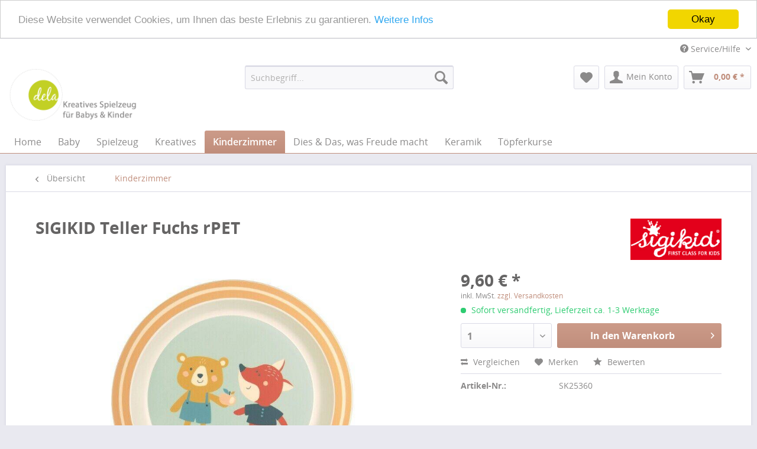

--- FILE ---
content_type: text/html; charset=UTF-8
request_url: https://www.dela-online.de/kinderzimmer/nuetzliche-helfer/sigikid-teller-fuchs-rpet?c=9
body_size: 9741
content:
<!DOCTYPE html>
<html class="no-js" lang="de" itemscope="itemscope" itemtype="http://schema.org/WebPage">
<head>
<meta charset="utf-8">
<meta name="author" content="eckpunkt - Die Medienangentur" />
<meta name="robots" content="index,follow" />
<meta name="revisit-after" content="15 days" />
<meta name="keywords" content="Sigikid, Teller, Fuchs, rPET, recyceltes PET, Kinder, umweltfreundlich, kinderfreundliches Design, nachhaltig, Essenszeit" />
<meta name="description" content="Der Sigikid Teller mit niedlichem Fuchsmotiv, hergestellt aus recyceltem PET, vereint Spaß und Umweltbewusstsein. Perfekt für kleine Esser und umwe..." />
<meta property="og:type" content="product" />
<meta property="og:site_name" content="Der Laden - Der Onlineshop für Spielzeug aus Holz, Puppen, Keramik und alles Schöne" />
<meta property="og:url" content="https://www.dela-online.de/kinderzimmer/nuetzliche-helfer/sigikid-teller-fuchs-rpet" />
<meta property="og:title" content="SIGIKID Teller Fuchs rPET" />
<meta property="og:description" content="Der Sigikid Teller mit dem schönen Fuchsmotiv ist nicht nur ein lustiges Geschirrteil, sondern auch ein Statement für Nachhaltigkeit. Hergestellt aus recyceltem PET (rPET), trägt er zur Reduzierung von Plastikmüll bei und ist damit eine..." />
<meta property="og:image" content="https://www.dela-online.de/media/image/79/b8/40/sigikid25360.jpg" />
<meta property="product:brand" content="Sigikid" />
<meta property="product:price" content="9,60" />
<meta property="product:product_link" content="https://www.dela-online.de/kinderzimmer/nuetzliche-helfer/sigikid-teller-fuchs-rpet" />
<meta name="twitter:card" content="product" />
<meta name="twitter:site" content="Der Laden - Der Onlineshop für Spielzeug aus Holz, Puppen, Keramik und alles Schöne" />
<meta name="twitter:title" content="SIGIKID Teller Fuchs rPET" />
<meta name="twitter:description" content="Der Sigikid Teller mit dem schönen Fuchsmotiv ist nicht nur ein lustiges Geschirrteil, sondern auch ein Statement für Nachhaltigkeit. Hergestellt aus recyceltem PET (rPET), trägt er zur Reduzierung von Plastikmüll bei und ist damit eine..." />
<meta name="twitter:image" content="https://www.dela-online.de/media/image/79/b8/40/sigikid25360.jpg" />
<meta itemprop="copyrightHolder" content="Der Laden - Der Onlineshop für Spielzeug aus Holz, Puppen, Keramik und alles Schöne" />
<meta itemprop="copyrightYear" content="2014" />
<meta itemprop="isFamilyFriendly" content="True" />
<meta itemprop="image" content="/themes/Frontend/Delaonline/frontend/_public/src/img/logos/logo--tablet.png" />
<meta name="viewport" content="width=device-width, initial-scale=1.0, user-scalable=no">
<meta name="mobile-web-app-capable" content="yes">
<meta name="apple-mobile-web-app-title" content="Der Laden - Der Onlineshop für Spielzeug aus Holz, Puppen, Keramik und alles Schöne">
<meta name="apple-mobile-web-app-capable" content="yes">
<meta name="apple-mobile-web-app-status-bar-style" content="default">
<link rel="apple-touch-icon-precomposed" href="/themes/Frontend/Responsive/frontend/_public/src/img/apple-touch-icon-precomposed.png">
<link rel="shortcut icon" href="/themes/Frontend/Responsive/frontend/_public/src/img/favicon.ico">
<meta name="msapplication-navbutton-color" content="#c08e7c" />
<meta name="application-name" content="Der Laden - Der Onlineshop für Spielzeug aus Holz, Puppen, Keramik und alles Schöne" />
<meta name="msapplication-starturl" content="https://www.dela-online.de/" />
<meta name="msapplication-window" content="width=1024;height=768" />
<meta name="msapplication-TileImage" content="/themes/Frontend/Responsive/frontend/_public/src/img/win-tile-image.png">
<meta name="msapplication-TileColor" content="#c08e7c">
<meta name="theme-color" content="#c08e7c" />
<link rel="canonical" href="https://www.dela-online.de/kinderzimmer/nuetzliche-helfer/sigikid-teller-fuchs-rpet" />
<title itemprop="name">Sigikid Reller Fuchs | Der Laden - Der Onlineshop für Spielzeug aus Holz, Puppen, Keramik und alles Schöne</title>
<link href="/web/cache/1608028575_76e2164852d8f4a70da5280538ced2af.css" media="all" rel="stylesheet" type="text/css" />
<script src="/themes/Frontend/Responsive/frontend/_public/src/js/vendors/modernizr/modernizr.custom.35977.js"></script>
</head>
<body class="is--ctl-detail is--act-index">
<div class="page-wrap">
<noscript class="noscript-main">
<div class="alert is--warning">
<div class="alert--icon">
<i class="icon--element icon--warning"></i>
</div>
<div class="alert--content">
Um Der&#x20;Laden&#x20;-&#x20;Der&#x20;Onlineshop&#x20;f&#xFC;r&#x20;Spielzeug&#x20;aus&#x20;Holz,&#x20;Puppen,&#x20;Keramik&#x20;und&#x20;alles&#x20;Sch&#xF6;ne in vollem Umfang nutzen zu k&ouml;nnen, empfehlen wir Ihnen Javascript in Ihrem Browser zu aktiveren.
</div>
</div>
</noscript>
<header class="header-main">
<div class="top-bar">
<div class="container block-group">
<nav class="top-bar--navigation block" role="menubar">

    



    

<div class="navigation--entry entry--compare is--hidden" role="menuitem" aria-haspopup="true" data-drop-down-menu="true">
    

</div>
<div class="navigation--entry entry--service has--drop-down" role="menuitem" aria-haspopup="true" data-drop-down-menu="true">
<i class="icon--service"></i> Service/Hilfe
<ul class="service--list is--rounded" role="menu">
<li class="service--entry" role="menuitem">
<a class="service--link" href="https://www.dela-online.de/ueber-uns" title="Über uns" >
Über uns
</a>
</li>
<li class="service--entry" role="menuitem">
<a class="service--link" href="https://www.dela-online.de/impressum" title="Impressum" >
Impressum
</a>
</li>
<li class="service--entry" role="menuitem">
<a class="service--link" href="https://www.dela-online.de/kontakt" title="Kontakt" target="_self">
Kontakt
</a>
</li>
<li class="service--entry" role="menuitem">
<a class="service--link" href="https://www.dela-online.de/unsere-laeden" title="Unsere Läden" >
Unsere Läden
</a>
</li>
<li class="service--entry" role="menuitem">
<a class="service--link" href="https://www.dela-online.de/datenschutzerklaerung" title="Datenschutzerklärung" >
Datenschutzerklärung
</a>
</li>
<li class="service--entry" role="menuitem">
<a class="service--link" href="https://www.dela-online.de/versand-zahlungsbedingungen" title="Versand &amp; Zahlungsbedingungen" >
Versand & Zahlungsbedingungen
</a>
</li>
<li class="service--entry" role="menuitem">
<a class="service--link" href="https://www.dela-online.de/agb" title="AGB" >
AGB
</a>
</li>
</ul>
</div>
</nav>
</div>
</div>
<div class="container header--navigation">
<div class="logo-main block-group" role="banner">
<div class="logo--shop block">
<a class="logo--link" href="https://www.dela-online.de/" title="Der Laden - Der Onlineshop für Spielzeug aus Holz, Puppen, Keramik und alles Schöne - zur Startseite wechseln">
<picture>
<source srcset="/themes/Frontend/Delaonline/frontend/_public/src/img/logos/logo--tablet.png" media="(min-width: 78.75em)">
<source srcset="/themes/Frontend/Delaonline/frontend/_public/src/img/logos/logo--tablet.png" media="(min-width: 64em)">
<source srcset="/themes/Frontend/Delaonline/frontend/_public/src/img/logos/logo--tablet.png" media="(min-width: 48em)">
<img srcset="/themes/Frontend/Delaonline/frontend/_public/src/img/logos/logo--mobile.png" alt="Der Laden - Der Onlineshop für Spielzeug aus Holz, Puppen, Keramik und alles Schöne - zur Startseite wechseln" />
</picture>
</a>
</div>
</div>
<nav class="shop--navigation block-group">
<ul class="navigation--list block-group" role="menubar">
<li class="navigation--entry entry--menu-left" role="menuitem">
<a class="entry--link entry--trigger btn is--icon-left" href="#offcanvas--left" data-offcanvas="true" data-offCanvasSelector=".sidebar-main">
<i class="icon--menu"></i> Menü
</a>
</li>
<li class="navigation--entry entry--search" role="menuitem" data-search="true" aria-haspopup="true">
<a class="btn entry--link entry--trigger" href="#show-hide--search" title="Suche anzeigen / schließen">
<i class="icon--search"></i>
<span class="search--display">Suchen</span>
</a>
<form action="/search" method="get" class="main-search--form">
<input type="search" name="sSearch" class="main-search--field" autocomplete="off" autocapitalize="off" placeholder="Suchbegriff..." maxlength="30" />
<button type="submit" class="main-search--button">
<i class="icon--search"></i>
<span class="main-search--text">Suchen</span>
</button>
<div class="form--ajax-loader">&nbsp;</div>
</form>
<div class="main-search--results"></div>
</li>

    <li class="navigation--entry entry--notepad" role="menuitem">
        <a href="https://dela.eckpunktmediaserver.de/note" title="Merkzettel" class="btn" rel="nofollow">
            <i class="icon--heart"></i>
                    </a>
    </li>




    <li class="navigation--entry entry--account" role="menuitem">
        
            <a href="https://dela.eckpunktmediaserver.de/account" title="Mein Konto" class="btn is--icon-left entry--link account--link" rel="nofollow">
                <i class="icon--account"></i>
                <span class="account--display">
                    Mein Konto
                </span>
            </a>
        
    </li>




    <li class="navigation--entry entry--cart" role="menuitem">
        <a class="btn is--icon-left cart--link" href="https://dela.eckpunktmediaserver.de/checkout/cart" title="Warenkorb" rel="nofollow">
            <span class="cart--display">
                                    Warenkorb
                            </span>

            <span class="badge is--primary is--minimal cart--quantity is--hidden">0</span>

            <i class="icon--basket"></i>

            <span class="cart--amount">
                0,00&nbsp;&euro; *
            </span>
        </a>
        <div class="ajax-loader">&nbsp;</div>
    </li>



</ul>
</nav>
<div class="container--ajax-cart" data-collapse-cart="true" data-displayMode="offcanvas"></div>
</div>
</header>
<nav class="navigation-main">
<div class="container" data-menu-scroller="true" data-listSelector=".navigation--list.container" data-viewPortSelector=".navigation--list-wrapper">
<div class="navigation--list-wrapper">
<ul class="navigation--list container" role="menubar" itemscope="itemscope" itemtype="http://schema.org/SiteNavigationElement">
<li class="navigation--entry is--home" role="menuitem"><a class="navigation--link is--first" href="https://www.dela-online.de/" title="Home" itemprop="url"><span itemprop="name">Home</span></a></li><li class="navigation--entry" role="menuitem"><a class="navigation--link" href="https://www.dela-online.de/baby/" title="Baby" itemprop="url"><span itemprop="name">Baby</span></a></li><li class="navigation--entry" role="menuitem"><a class="navigation--link" href="https://www.dela-online.de/spielzeug/" title="Spielzeug" itemprop="url"><span itemprop="name">Spielzeug</span></a></li><li class="navigation--entry" role="menuitem"><a class="navigation--link" href="https://www.dela-online.de/kreatives/" title="Kreatives" itemprop="url"><span itemprop="name">Kreatives</span></a></li><li class="navigation--entry is--active" role="menuitem"><a class="navigation--link is--active" href="https://www.dela-online.de/kinderzimmer/" title="Kinderzimmer" itemprop="url"><span itemprop="name">Kinderzimmer</span></a></li><li class="navigation--entry" role="menuitem"><a class="navigation--link" href="https://www.dela-online.de/dies-das-was-freude-macht/" title="Dies & Das, was Freude macht" itemprop="url"><span itemprop="name">Dies & Das, was Freude macht</span></a></li><li class="navigation--entry" role="menuitem"><a class="navigation--link" href="https://www.dela-online.de/keramik/" title="Keramik" itemprop="url"><span itemprop="name">Keramik</span></a></li><li class="navigation--entry" role="menuitem"><a class="navigation--link" href="https://www.dela-online.de/toepferkurse/" title="Töpferkurse" itemprop="url"><span itemprop="name">Töpferkurse</span></a></li>            </ul>
</div>
</div>
</nav>
<section class="content-main container block-group">
<nav class="content--breadcrumb block">
<a class="breadcrumb--button breadcrumb--link" href="https://www.dela-online.de/kinderzimmer/" title="Übersicht">
<i class="icon--arrow-left"></i>
<span class="breadcrumb--title">Übersicht</span>
</a>
<ul class="breadcrumb--list" role="menu" itemscope itemtype="http://schema.org/BreadcrumbList">
<li class="breadcrumb--entry is--active" itemprop="itemListElement" itemscope itemtype="http://schema.org/ListItem">
<a class="breadcrumb--link" href="https://www.dela-online.de/kinderzimmer/" title="Kinderzimmer" itemprop="item">
<link itemprop="url" href="https://www.dela-online.de/kinderzimmer/" />
<span class="breadcrumb--title" itemprop="name">Kinderzimmer</span>
</a>
<meta itemprop="position" content="0" />
</li>
</ul>
</nav>
<nav class="product--navigation">
<a href="#" class="navigation--link link--prev">
<div class="link--prev-button">
<span class="link--prev-inner">Zurück</span>
</div>
<div class="image--wrapper">
<div class="image--container"></div>
</div>
</a>
<a href="#" class="navigation--link link--next">
<div class="link--next-button">
<span class="link--next-inner">Vor</span>
</div>
<div class="image--wrapper">
<div class="image--container"></div>
</div>
</a>
</nav>
<div class="content-main--inner">
<aside class="sidebar-main off-canvas">
<div class="navigation--smartphone">
<ul class="navigation--list ">
<li class="navigation--entry entry--close-off-canvas">
<a href="#close-categories-menu" title="Menü schließen" class="navigation--link">
Menü schließen <i class="icon--arrow-right"></i>
</a>
</li>
</ul>
<div class="mobile--switches">

    



    

</div>
</div>
<div class="sidebar--categories-wrapper" data-subcategory-nav="true" data-mainCategoryId="3" data-categoryId="9" data-fetchUrl="/widgets/listing/getCategory/categoryId/9">
<div class="categories--headline navigation--headline">
Kategorien
</div>
<div class="sidebar--categories-navigation">
<ul class="sidebar--navigation categories--navigation navigation--list is--drop-down is--level0 is--rounded" role="menu">
<li class="navigation--entry" role="menuitem">
<a class="navigation--link" href="https://www.dela-online.de/lauraundsebastian/" data-categoryId="94" data-fetchUrl="/widgets/listing/getCategory/categoryId/94" title="LauraUndSebastian">
LauraUndSebastian
</a>
</li>
<li class="navigation--entry has--sub-children" role="menuitem">
<a class="navigation--link link--go-forward" href="https://www.dela-online.de/baby/" data-categoryId="6" data-fetchUrl="/widgets/listing/getCategory/categoryId/6" title="Baby">
Baby
<span class="is--icon-right">
<i class="icon--arrow-right"></i>
</span>
</a>
</li>
<li class="navigation--entry has--sub-children" role="menuitem">
<a class="navigation--link link--go-forward" href="https://www.dela-online.de/spielzeug/" data-categoryId="7" data-fetchUrl="/widgets/listing/getCategory/categoryId/7" title="Spielzeug">
Spielzeug
<span class="is--icon-right">
<i class="icon--arrow-right"></i>
</span>
</a>
</li>
<li class="navigation--entry has--sub-children" role="menuitem">
<a class="navigation--link link--go-forward" href="https://www.dela-online.de/kreatives/" data-categoryId="8" data-fetchUrl="/widgets/listing/getCategory/categoryId/8" title="Kreatives">
Kreatives
<span class="is--icon-right">
<i class="icon--arrow-right"></i>
</span>
</a>
</li>
<li class="navigation--entry is--active has--sub-categories has--sub-children" role="menuitem">
<a class="navigation--link is--active has--sub-categories link--go-forward" href="https://www.dela-online.de/kinderzimmer/" data-categoryId="9" data-fetchUrl="/widgets/listing/getCategory/categoryId/9" title="Kinderzimmer">
Kinderzimmer
<span class="is--icon-right">
<i class="icon--arrow-right"></i>
</span>
</a>
<ul class="sidebar--navigation categories--navigation navigation--list is--level1 is--rounded" role="menu">
<li class="navigation--entry" role="menuitem">
<a class="navigation--link" href="https://www.dela-online.de/kinderzimmer/mobiles/" data-categoryId="33" data-fetchUrl="/widgets/listing/getCategory/categoryId/33" title="Mobiles">
Mobiles
</a>
</li>
<li class="navigation--entry" role="menuitem">
<a class="navigation--link" href="https://www.dela-online.de/kinderzimmer/nuetzliche-helfer/" data-categoryId="50" data-fetchUrl="/widgets/listing/getCategory/categoryId/50" title="nützliche Helfer">
nützliche Helfer
</a>
</li>
<li class="navigation--entry" role="menuitem">
<a class="navigation--link" href="https://www.dela-online.de/kinderzimmer/uhren/" data-categoryId="96" data-fetchUrl="/widgets/listing/getCategory/categoryId/96" title="Uhren">
Uhren
</a>
</li>
</ul>
</li>
<li class="navigation--entry has--sub-children" role="menuitem">
<a class="navigation--link link--go-forward" href="https://www.dela-online.de/dies-das-was-freude-macht/" data-categoryId="10" data-fetchUrl="/widgets/listing/getCategory/categoryId/10" title="Dies &amp; Das, was Freude macht">
Dies & Das, was Freude macht
<span class="is--icon-right">
<i class="icon--arrow-right"></i>
</span>
</a>
</li>
<li class="navigation--entry has--sub-children" role="menuitem">
<a class="navigation--link link--go-forward" href="https://www.dela-online.de/keramik/" data-categoryId="11" data-fetchUrl="/widgets/listing/getCategory/categoryId/11" title="Keramik">
Keramik
<span class="is--icon-right">
<i class="icon--arrow-right"></i>
</span>
</a>
</li>
<li class="navigation--entry" role="menuitem">
<a class="navigation--link" href="https://www.dela-online.de/toepferkurse/" data-categoryId="72" data-fetchUrl="/widgets/listing/getCategory/categoryId/72" title="Töpferkurse">
Töpferkurse
</a>
</li>
</ul>
</div>
<div class="shop-sites--container is--rounded">
<div class="shop-sites--headline navigation--headline">
Informationen
</div>
<ul class="shop-sites--navigation sidebar--navigation navigation--list is--drop-down is--level0" role="menu">
<li class="navigation--entry" role="menuitem">
<a class="navigation--link" href="https://www.dela-online.de/ueber-uns" title="Über uns" data-categoryId="9" data-fetchUrl="/widgets/listing/getCustomPage/pageId/9" >
Über uns
</a>
</li>
<li class="navigation--entry" role="menuitem">
<a class="navigation--link" href="https://www.dela-online.de/impressum" title="Impressum" data-categoryId="3" data-fetchUrl="/widgets/listing/getCustomPage/pageId/3" >
Impressum
</a>
</li>
<li class="navigation--entry" role="menuitem">
<a class="navigation--link" href="https://www.dela-online.de/kontakt" title="Kontakt" data-categoryId="1" data-fetchUrl="/widgets/listing/getCustomPage/pageId/1" target="_self">
Kontakt
</a>
</li>
<li class="navigation--entry" role="menuitem">
<a class="navigation--link" href="https://www.dela-online.de/unsere-laeden" title="Unsere Läden" data-categoryId="2" data-fetchUrl="/widgets/listing/getCustomPage/pageId/2" >
Unsere Läden
</a>
</li>
<li class="navigation--entry" role="menuitem">
<a class="navigation--link" href="https://www.dela-online.de/datenschutzerklaerung" title="Datenschutzerklärung" data-categoryId="44" data-fetchUrl="/widgets/listing/getCustomPage/pageId/44" >
Datenschutzerklärung
</a>
</li>
<li class="navigation--entry" role="menuitem">
<a class="navigation--link" href="https://www.dela-online.de/versand-zahlungsbedingungen" title="Versand &amp; Zahlungsbedingungen" data-categoryId="6" data-fetchUrl="/widgets/listing/getCustomPage/pageId/6" >
Versand & Zahlungsbedingungen
</a>
</li>
<li class="navigation--entry" role="menuitem">
<a class="navigation--link" href="https://www.dela-online.de/agb" title="AGB" data-categoryId="4" data-fetchUrl="/widgets/listing/getCustomPage/pageId/4" >
AGB
</a>
</li>
</ul>
</div>
<div class="paypal-sidebar panel">
<div class="panel--body">
<a onclick="window.open(this.href, 'olcwhatispaypal','toolbar=no, location=no, directories=no, status=no, menubar=no, scrollbars=yes, resizable=yes, width=400, height=500'); return false;" href="https://www.paypal.com/de/cgi-bin/webscr?cmd=xpt/cps/popup/OLCWhatIsPayPal-outside" title="Wir akzeptieren PayPal" target="_blank" rel="nofollow">
<img class="paypal-sidebar--logo" src="/engine/Shopware/Plugins/Default/Frontend/SwagPaymentPaypal/Views/responsive/frontend/_public/src/img/paypal-logo.png" alt="PayPal Logo"/>
</a>
</div>
</div>
</div>
</aside>
<div class="content--wrapper">
<div class="content product--details" itemscope itemtype="http://schema.org/Product" data-product-navigation="/widgets/listing/productNavigation" data-category-id="9" data-main-ordernumber="SK25360" data-ajax-wishlist="true" data-compare-ajax="true" data-ajax-variants-container="true">
<header class="product--header">
<div class="product--info">
<h1 class="product--title" itemprop="name">
SIGIKID Teller Fuchs rPET
</h1>
<div class="product--supplier">
<a href="https://www.dela-online.de/sigikid/" title="Weitere Artikel von Sigikid" class="product--supplier-link">
<img src="https://www.dela-online.de/media/image/09/6c/75/logo_sigikid2.jpg" alt="Sigikid">
</a>
</div>
<div class="product--rating-container">
<a href="#product--publish-comment" class="product--rating-link" rel="nofollow" title="Bewertung abgeben">
<span class="product--rating">
</span>
</a>
</div>
</div>
</header>
<div class="product--detail-upper block-group">
<div class="product--image-container image-slider product--image-zoom" data-image-slider="true" data-image-gallery="true" data-maxZoom="0" data-thumbnails=".image--thumbnails" >
<div class="image-slider--container no--thumbnails">
<div class="image-slider--slide">
<div class="image--box image-slider--item">
<span class="image--element" data-img-large="https://www.dela-online.de/media/image/23/fa/fb/sigikid25360_1280x1280.jpg" data-img-small="https://www.dela-online.de/media/image/0d/1b/18/sigikid25360_200x200.jpg" data-img-original="https://www.dela-online.de/media/image/79/b8/40/sigikid25360.jpg" data-alt="SIGIKID Teller Fuchs rPET">
<span class="image--media">
<img srcset="https://www.dela-online.de/media/image/b2/e8/7d/sigikid25360_600x600.jpg" src="https://www.dela-online.de/media/image/b2/e8/7d/sigikid25360_600x600.jpg" alt="SIGIKID Teller Fuchs rPET" itemprop="image" />
</span>
</span>
</div>
</div>
</div>
</div>
<div class="product--buybox block">
<meta itemprop="brand" content="Sigikid"/>
<div itemprop="offers" itemscope itemtype="http://schema.org/Offer" class="buybox--inner">
<meta itemprop="priceCurrency" content="EUR"/>
<div class="product--price price--default">
<span class="price--content content--default">
<meta itemprop="price" content="9.60">
9,60&nbsp;&euro; *
</span>
</div>
<p class="product--tax" data-content="" data-modalbox="true" data-targetSelector="a" data-mode="ajax">
inkl. MwSt. <a title="Versandkosten" href="https://www.dela-online.de/versand-zahlungsbedingungen" style="text-decoration:underline">zzgl. Versandkosten</a>
</p>
<div class="product--delivery">
<link itemprop="availability" href="http://schema.org/InStock" />
<p class="delivery--information">
<span class="delivery--text delivery--text-available">
<i class="delivery--status-icon delivery--status-available"></i>
Sofort versandfertig, Lieferzeit ca. 1-3 Werktage
</span>
</p>
</div>
<div class="product--configurator">
</div>
<form name="sAddToBasket" method="post" action="https://www.dela-online.de/checkout/addArticle" class="buybox--form" data-add-article="true" data-eventName="submit" data-showModal="false" data-addArticleUrl="https://www.dela-online.de/checkout/ajaxAddArticleCart">
<input type="hidden" name="sActionIdentifier" value=""/>
<input type="hidden" name="sAddAccessories" id="sAddAccessories" value=""/>
<input type="hidden" name="sAdd" value="SK25360"/>
<div class="buybox--button-container block-group">
<div class="buybox--quantity block">
<select id="sQuantity" name="sQuantity" class="quantity--select">
<option value="1">1</option>
<option value="2">2</option>
<option value="3">3</option>
<option value="4">4</option>
<option value="5">5</option>
<option value="6">6</option>
<option value="7">7</option>
<option value="8">8</option>
<option value="9">9</option>
<option value="10">10</option>
<option value="11">11</option>
<option value="12">12</option>
<option value="13">13</option>
<option value="14">14</option>
<option value="15">15</option>
<option value="16">16</option>
<option value="17">17</option>
<option value="18">18</option>
<option value="19">19</option>
<option value="20">20</option>
<option value="21">21</option>
<option value="22">22</option>
<option value="23">23</option>
<option value="24">24</option>
<option value="25">25</option>
<option value="26">26</option>
<option value="27">27</option>
<option value="28">28</option>
<option value="29">29</option>
<option value="30">30</option>
<option value="31">31</option>
<option value="32">32</option>
<option value="33">33</option>
<option value="34">34</option>
<option value="35">35</option>
<option value="36">36</option>
<option value="37">37</option>
<option value="38">38</option>
<option value="39">39</option>
<option value="40">40</option>
<option value="41">41</option>
<option value="42">42</option>
<option value="43">43</option>
<option value="44">44</option>
<option value="45">45</option>
<option value="46">46</option>
<option value="47">47</option>
<option value="48">48</option>
<option value="49">49</option>
<option value="50">50</option>
<option value="51">51</option>
<option value="52">52</option>
<option value="53">53</option>
<option value="54">54</option>
<option value="55">55</option>
<option value="56">56</option>
<option value="57">57</option>
<option value="58">58</option>
<option value="59">59</option>
<option value="60">60</option>
<option value="61">61</option>
<option value="62">62</option>
<option value="63">63</option>
<option value="64">64</option>
<option value="65">65</option>
<option value="66">66</option>
<option value="67">67</option>
<option value="68">68</option>
<option value="69">69</option>
<option value="70">70</option>
<option value="71">71</option>
<option value="72">72</option>
<option value="73">73</option>
<option value="74">74</option>
<option value="75">75</option>
<option value="76">76</option>
<option value="77">77</option>
<option value="78">78</option>
<option value="79">79</option>
<option value="80">80</option>
<option value="81">81</option>
<option value="82">82</option>
<option value="83">83</option>
<option value="84">84</option>
<option value="85">85</option>
<option value="86">86</option>
<option value="87">87</option>
<option value="88">88</option>
<option value="89">89</option>
<option value="90">90</option>
<option value="91">91</option>
<option value="92">92</option>
<option value="93">93</option>
<option value="94">94</option>
<option value="95">95</option>
<option value="96">96</option>
<option value="97">97</option>
<option value="98">98</option>
<option value="99">99</option>
<option value="100">100</option>
</select>
</div>
<button class="buybox--button block btn is--primary is--icon-right is--center is--large" name="In den Warenkorb">
In den Warenkorb <i class="icon--arrow-right"></i>
</button>
</div>
</form>
<nav class="product--actions">
<form action="https://www.dela-online.de/compare/add_article/articleID/4388" method="post" class="action--form">
<button type="submit" data-product-compare-add="true" title="Vergleichen" class="action--link action--compare">
<i class="icon--compare"></i> Vergleichen
</button>
</form>
<form action="https://www.dela-online.de/note/add/ordernumber/SK25360" method="post" class="action--form">
<button type="submit" class="action--link link--notepad" title="Auf den Merkzettel" data-ajaxUrl="https://www.dela-online.de/note/ajaxAdd/ordernumber/SK25360" data-text="Gemerkt">
<i class="icon--heart"></i> <span class="action--text">Merken</span>
</button>
</form>
<a href="#content--product-reviews" data-show-tab="true" class="action--link link--publish-comment" rel="nofollow" title="Bewertung abgeben">
<i class="icon--star"></i> Bewerten
</a>
</nav>
</div>
<ul class="product--base-info list--unstyled">
<li class="base-info--entry entry--sku">
<strong class="entry--label">
Artikel-Nr.:
</strong>
<meta itemprop="productID" content="4458"/>
<span class="entry--content" itemprop="sku">
SK25360
</span>
</li>
</ul>
</div>
</div>
<div class="tab-menu--product">
<div class="tab--navigation">
<a href="#" class="tab--link" title="Beschreibung" data-tabName="description">Beschreibung</a>
<a href="#" class="tab--link" title="Bewertungen" data-tabName="rating">
Bewertungen
<span class="product--rating-count">0</span>
</a>
</div>
<div class="tab--container-list">
<div class="tab--container">
<div class="tab--header">
<a href="#" class="tab--title" title="Beschreibung">Beschreibung</a>
</div>
<div class="tab--preview">
Der Sigikid Teller mit dem schönen Fuchsmotiv ist nicht nur ein lustiges Geschirrteil, sondern...<a href="#" class="tab--link" title=" mehr"> mehr</a>
</div>
<div class="tab--content">
<div class="buttons--off-canvas">
<a href="#" title="Menü schließen" class="close--off-canvas">
<i class="icon--arrow-left"></i>
Menü schließen
</a>
</div>
<div class="content--description">
<div class="content--title">
Produktinformationen "SIGIKID Teller Fuchs rPET"
</div>
<div class="product--description" itemprop="description">
<p style="border: 0px solid #d9d9e3; box-sizing: border-box; --tw-border-spacing-x: 0; --tw-border-spacing-y: 0; --tw-translate-x: 0; --tw-translate-y: 0; --tw-rotate: 0; --tw-skew-x: 0; --tw-skew-y: 0; --tw-scale-x: 1; --tw-scale-y: 1; --tw-scroll-snap-strictness: proximity; --tw-ring-offset-width: 0px; --tw-ring-offset-color: #fff; --tw-ring-color: rgba(69,89,164,.5); --tw-ring-offset-shadow: 0 0 transparent; --tw-ring-shadow: 0 0 transparent; --tw-shadow: 0 0 transparent; --tw-shadow-colored: 0 0 transparent; margin: 1.25em 0px; color: #374151; font-family: Söhne, ui-sans-serif, system-ui, -apple-system, 'Segoe UI', Roboto, Ubuntu, Cantarell, 'Noto Sans', sans-serif, 'Helvetica Neue', Arial, 'Apple Color Emoji', 'Segoe UI Emoji', 'Segoe UI Symbol', 'Noto Color Emoji'; font-size: 16px; white-space-collapse: preserve;">Der Sigikid Teller mit dem schönen Fuchsmotiv ist nicht nur ein lustiges Geschirrteil, sondern auch ein Statement für Nachhaltigkeit. Hergestellt aus recyceltem PET (rPET), trägt er zur Reduzierung von Plastikmüll bei und ist damit eine umweltfreundliche Wahl für Familien.</p>
<p style="border: 0px solid #d9d9e3; box-sizing: border-box; --tw-border-spacing-x: 0; --tw-border-spacing-y: 0; --tw-translate-x: 0; --tw-translate-y: 0; --tw-rotate: 0; --tw-skew-x: 0; --tw-skew-y: 0; --tw-scale-x: 1; --tw-scale-y: 1; --tw-scroll-snap-strictness: proximity; --tw-ring-offset-width: 0px; --tw-ring-offset-color: #fff; --tw-ring-color: rgba(69,89,164,.5); --tw-ring-offset-shadow: 0 0 transparent; --tw-ring-shadow: 0 0 transparent; --tw-shadow: 0 0 transparent; --tw-shadow-colored: 0 0 transparent; margin: 1.25em 0px; color: #374151; font-family: Söhne, ui-sans-serif, system-ui, -apple-system, 'Segoe UI', Roboto, Ubuntu, Cantarell, 'Noto Sans', sans-serif, 'Helvetica Neue', Arial, 'Apple Color Emoji', 'Segoe UI Emoji', 'Segoe UI Symbol', 'Noto Color Emoji'; font-size: 16px; white-space-collapse: preserve;">Das kinderfreundliche Design mit dem niedlichen Fuchsmotiv macht jede Mahlzeit zu einem Vergnügen. Der Teller ist robust, leicht zu reinigen und frei von BPA und anderen schädlichen Substanzen, was ihn sicher für den Gebrauch durch Kinder macht.</p>
<p style="border: 0px solid #d9d9e3; box-sizing: border-box; --tw-border-spacing-x: 0; --tw-border-spacing-y: 0; --tw-translate-x: 0; --tw-translate-y: 0; --tw-rotate: 0; --tw-skew-x: 0; --tw-skew-y: 0; --tw-scale-x: 1; --tw-scale-y: 1; --tw-scroll-snap-strictness: proximity; --tw-ring-offset-width: 0px; --tw-ring-offset-color: #fff; --tw-ring-color: rgba(69,89,164,.5); --tw-ring-offset-shadow: 0 0 transparent; --tw-ring-shadow: 0 0 transparent; --tw-shadow: 0 0 transparent; --tw-shadow-colored: 0 0 transparent; margin: 1.25em 0px; color: #374151; font-family: Söhne, ui-sans-serif, system-ui, -apple-system, 'Segoe UI', Roboto, Ubuntu, Cantarell, 'Noto Sans', sans-serif, 'Helvetica Neue', Arial, 'Apple Color Emoji', 'Segoe UI Emoji', 'Segoe UI Symbol', 'Noto Color Emoji'; font-size: 16px; white-space-collapse: preserve;">Dieser Sigikid Teller aus rPET eignet sich perfekt für den täglichen Gebrauch zu Hause oder unterwegs. Er ist leicht, stapelbar und bruchfest, was ihn ideal für den Einsatz im Kinderalltag macht. Ein praktisches und umweltfreundliches Geschirrteil für kleine Esser mit einem Herz für die Umwelt!</p>
</div>
<div class="content--title">
Weiterführende Links zu "SIGIKID Teller Fuchs rPET"
</div>
<ul class="content--list list--unstyled">
<li class="list--entry">
<a href="https://www.dela-online.de/anfrage?sInquiry=detail&sOrdernumber=SK25360" rel="nofollow" class="content--link link--contact" title="Fragen zum Artikel?">
<i class="icon--arrow-right"></i> Fragen zum Artikel?
</a>
</li>
<li class="list--entry">
<a href="https://www.dela-online.de/sigikid/" target="_parent" class="content--link link--supplier" title="Weitere Artikel von Sigikid">
<i class="icon--arrow-right"></i> Weitere Artikel von Sigikid
</a>
</li>
</ul>
</div>
</div>
</div>
<div class="tab--container">
<div class="tab--header">
<a href="#" class="tab--title" title="Bewertungen">Bewertungen</a>
<span class="product--rating-count">0</span>
</div>
<div class="tab--preview">
Bewertungen lesen, schreiben und diskutieren...<a href="#" class="tab--link" title=" mehr"> mehr</a>
</div>
<div class="tab--content">
<div class="buttons--off-canvas">
<a href="#" title="Menü schließen" class="close--off-canvas">
<i class="icon--arrow-left"></i>
Menü schließen
</a>
</div>
<div class="content--product-reviews" id="detail--product-reviews">
<div class="content--title">
Kundenbewertungen für "SIGIKID Teller Fuchs rPET"
</div>
<div class="review--form-container">
<div id="product--publish-comment" class="content--title">
Bewertung schreiben
</div>
<div class="alert is--warning is--rounded">
<div class="alert--icon">
<i class="icon--element icon--warning"></i>
</div>
<div class="alert--content">
Bewertungen werden nach Überprüfung freigeschaltet.
</div>
</div>
<form method="post" action="https://www.dela-online.de/kinderzimmer/nuetzliche-helfer/sigikid-teller-fuchs-rpet?action=rating&amp;c=9#detail--product-reviews" class="content--form review--form">
<input name="sVoteName" type="text" value="" class="review--field" placeholder="Ihr Name*" required="required" aria-required="true" />
<input name="sVoteMail" type="email" value="" class="review--field" placeholder="Ihre E-Mail-Adresse*" required="required" aria-required="true" />
<input name="sVoteSummary" type="text" value="" id="sVoteSummary" class="review--field" placeholder="Zusammenfassung*" required="required" aria-required="true" />
<div class="field--select review--field">
<span class="arrow"></span>
<select name="sVoteStars">
<option value="10">10 sehr gut</option>
<option value="9">9</option>
<option value="8">8</option>
<option value="7">7</option>
<option value="6">6</option>
<option value="5">5</option>
<option value="4">4</option>
<option value="3">3</option>
<option value="2">2</option>
<option value="1">1 sehr schlecht</option>
</select>
</div>
<textarea name="sVoteComment" placeholder="Ihre Meinung" cols="3" rows="2" class="review--field"></textarea>
<div class="review--captcha">
<div class="captcha--placeholder" data-src="/widgets/Captcha/refreshCaptcha"></div>
<strong class="captcha--notice">Bitte geben Sie die Zahlenfolge in das nachfolgende Textfeld ein.</strong>
<div class="captcha--code">
<input type="text" name="sCaptcha" class="review--field" required="required" aria-required="true" />
</div>
</div>
<p class="review--notice">
Die mit einem * markierten Felder sind Pflichtfelder.
</p>
<div class="review--actions">
<button type="submit" class="btn is--primary" name="Submit">
Speichern
</button>
</div>
</form>
</div>
</div>
</div>
</div>
</div>
</div>
<div class="tab-menu--cross-selling">
<div class="tab--navigation">
<a href="#content--similar-products" title="Ähnliche Artikel" class="tab--link">Ähnliche Artikel</a>
<a href="#content--also-bought" title="Kunden kauften auch" class="tab--link">Kunden kauften auch</a>
<a href="#content--customer-viewed" title="Kunden haben sich ebenfalls angesehen" class="tab--link">Kunden haben sich ebenfalls angesehen</a>
</div>
<div class="tab--container-list">
<div class="tab--container" data-tab-id="similar">
<div class="tab--header">
<a href="#" class="tab--title" title="Ähnliche Artikel">Ähnliche Artikel</a>
</div>
<div class="tab--content content--similar">
<div class="similar--content">
<div class="product-slider " data-initOnEvent="onShowContent-similar" data-product-slider="true">
<div class="product-slider--container">
<div class="product-slider--item">
<div class="product--box box--slider" data-page-index="" data-ordernumber="SE60000" data-category-id="9">
<div class="box--content is--rounded">
<div class="product--badges">
<div class="product--badge badge--recommend">
TIPP!
</div>
</div>
<div class="product--info">
<a href="https://www.dela-online.de/kinderzimmer/nuetzliche-helfer/selecta-zoorino-messlatte" title="SELECTA Zoorino - Messlatte" class="product--image">
<span class="image--element">
<span class="image--media">
<img srcset="https://www.dela-online.de/media/image/77/59/92/1545_200x200.jpg" alt="SELECTA Zoorino - Messlatte" title="SELECTA Zoorino - Messlatte" />
</span>
</span>
</a>
<a href="https://www.dela-online.de/kinderzimmer/nuetzliche-helfer/selecta-zoorino-messlatte" class="product--title" title="SELECTA Zoorino - Messlatte">
SELECTA Zoorino - Messlatte
</a>
<div class="product--price-info">
<div class="price--unit">
</div>
<div class="product--price">
<span class="price--default is--nowrap">
20,00&nbsp;&euro;
*
</span>
</div>
</div>
</div>
</div>
</div>
</div>
<div class="product-slider--item">
<div class="product--box box--slider" data-page-index="" data-ordernumber="ST7815" data-category-id="9">
<div class="box--content is--rounded">
<div class="product--badges">
</div>
<div class="product--info">
<a href="https://www.dela-online.de/spielzeug/wasser-und-sandspielzeug/spielstabil-eisportionierer-classic" title="SPIELSTABIL Eisportionierer classic" class="product--image">
<span class="image--element">
<span class="image--media">
<img srcset="https://www.dela-online.de/media/image/bb/43/b2/SPIELSTABIL_7815-eisportioniere_200x200.jpg" alt="SPIELSTABIL Eisportionierer classic" title="SPIELSTABIL Eisportionierer classic" />
</span>
</span>
</a>
<a href="https://www.dela-online.de/spielzeug/wasser-und-sandspielzeug/spielstabil-eisportionierer-classic" class="product--title" title="SPIELSTABIL Eisportionierer classic">
SPIELSTABIL Eisportionierer classic
</a>
<div class="product--price-info">
<div class="price--unit">
</div>
<div class="product--price">
<span class="price--default is--nowrap">
3,00&nbsp;&euro;
*
</span>
</div>
</div>
</div>
</div>
</div>
</div>
<div class="product-slider--item">
<div class="product--box box--slider" data-page-index="" data-ordernumber="ST7220" data-category-id="9">
<div class="box--content is--rounded">
<div class="product--badges">
<div class="product--badge badge--recommend">
TIPP!
</div>
</div>
<div class="product--info">
<a href="https://www.dela-online.de/spielzeug/wasser-und-sandspielzeug/spielstabil-mini-eimer-babyfoot-classic" title="SPIELSTABIL Mini Eimer babyfoot classic" class="product--image">
<span class="image--element">
<span class="image--media">
<img srcset="https://www.dela-online.de/media/image/94/92/78/7220-2babyeimer_200x200.gif" alt="SPIELSTABIL Mini Eimer babyfoot classic" title="SPIELSTABIL Mini Eimer babyfoot classic" />
</span>
</span>
</a>
<a href="https://www.dela-online.de/spielzeug/wasser-und-sandspielzeug/spielstabil-mini-eimer-babyfoot-classic" class="product--title" title="SPIELSTABIL Mini Eimer babyfoot classic">
SPIELSTABIL Mini Eimer babyfoot classic
</a>
<div class="product--price-info">
<div class="price--unit">
</div>
<div class="product--price">
<span class="price--default is--nowrap">
8,50&nbsp;&euro;
*
</span>
</div>
</div>
</div>
</div>
</div>
</div>
</div>
</div>
</div>
</div>
</div>
<div class="tab--container" data-tab-id="alsobought">
<div class="tab--header">
<a href="#" class="tab--title" title="Kunden kauften auch">Kunden kauften auch</a>
</div>
<div class="tab--content content--also-bought">    
</div>
</div>
<div class="tab--container" data-tab-id="alsoviewed">
<div class="tab--header">
<a href="#" class="tab--title" title="Kunden haben sich ebenfalls angesehen">Kunden haben sich ebenfalls angesehen</a>
</div>
<div class="tab--content content--also-viewed">    
</div>
</div>
</div>
</div>
</div>
</div>
<div class="last-seen-products is--hidden" data-last-seen-products="true">
<div class="last-seen-products--title">
Zuletzt angesehen
</div>
<div class="last-seen-products--slider product-slider" data-product-slider="true">
<div class="last-seen-products--container product-slider--container"></div>
</div>
</div>
</div>
</section>
<footer class="footer-main">
<div class="container">
<div class="footer--columns block-group">
<div class="footer--column column--menu block">
<div class="column--headline">Shop Service</div>
<nav class="column--navigation column--content">
<ul class="navigation--list" role="menu">
<li class="navigation--entry" role="menuitem">
<a class="navigation--link" href="https://www.dela-online.de/impressum" title="Impressum">
Impressum
</a>
</li>
<li class="navigation--entry" role="menuitem">
<a class="navigation--link" href="https://www.dela-online.de/datenschutzerklaerung" title="Datenschutzerklärung">
Datenschutzerklärung
</a>
</li>
<li class="navigation--entry" role="menuitem">
<a class="navigation--link" href="https://www.dela-online.de/versand-zahlungsbedingungen" title="Versand &amp; Zahlungsbedingungen">
Versand & Zahlungsbedingungen
</a>
</li>
<li class="navigation--entry" role="menuitem">
<a class="navigation--link" href="https://www.dela-online.de/agb" title="AGB">
AGB
</a>
</li>
</ul>
</nav>
</div>
<div class="footer--column column--menu block">
<div class="column--headline">Informationen</div>
<nav class="column--navigation column--content">
<ul class="navigation--list" role="menu">
<li class="navigation--entry" role="menuitem">
<a class="navigation--link" href="https://www.dela-online.de/ueber-uns" title="Über uns">
Über uns
</a>
</li>
<li class="navigation--entry" role="menuitem">
<a class="navigation--link" href="https://www.dela-online.de/kontakt" title="Kontakt" target="_self">
Kontakt
</a>
</li>
<li class="navigation--entry" role="menuitem">
<a class="navigation--link" href="https://www.dela-online.de/unsere-laeden" title="Unsere Läden">
Unsere Läden
</a>
</li>
</ul>
</nav>
</div>
</div>
</div>
</footer>
</div>
<script type="text/javascript" id="footer--js-inline">
//<![CDATA[
var timeNow = 1768360895;
var controller = controller || {
'vat_check_enabled': '',
'vat_check_required': '',
'ajax_cart': 'https://www.dela-online.de/checkout/ajaxCart',
'ajax_search': 'https://www.dela-online.de/ajax_search/index',
'register': 'https://www.dela-online.de/register',
'checkout': 'https://www.dela-online.de/checkout',
'ajax_validate': 'https://www.dela-online.de/register',
'ajax_add_article': 'https://www.dela-online.de/checkout/addArticle',
'ajax_listing': '/widgets/Listing/ajaxListing',
'ajax_cart_refresh': 'https://www.dela-online.de/checkout/ajaxAmount',
'ajax_address_selection': 'https://www.dela-online.de/address/ajaxSelection',
'ajax_address_editor': 'https://www.dela-online.de/address/ajaxEditor'
};
var snippets = snippets || {
'noCookiesNotice': 'Es wurde festgestellt, dass Cookies in Ihrem Browser deaktiviert sind. Um Der\x20Laden\x20\x2D\x20Der\x20Onlineshop\x20f\u00FCr\x20Spielzeug\x20aus\x20Holz,\x20Puppen,\x20Keramik\x20und\x20alles\x20Sch\u00F6ne in vollem Umfang nutzen zu können, empfehlen wir Ihnen, Cookies in Ihrem Browser zu aktiveren.'
};
var themeConfig = themeConfig || {
'offcanvasOverlayPage': '1'
};
var lastSeenProductsConfig = lastSeenProductsConfig || {
'baseUrl': '',
'shopId': '1',
'noPicture': '/themes/Frontend/Responsive/frontend/_public/src/img/no-picture.jpg',
'productLimit': ~~('5'),
'currentArticle': {                                        'articleId': ~~('4388'),
'linkDetailsRewritten': 'https://www.dela-online.de/kinderzimmer/nuetzliche-helfer/sigikid-teller-fuchs-rpet?c=9',
'articleName': 'SIGIKID Teller Fuchs rPET',
'imageTitle': '',
'images': {
'0': {
'source': 'https://www.dela-online.de/media/image/0d/1b/18/sigikid25360_200x200.jpg',
'retinaSource': '',
'sourceSet': 'https://www.dela-online.de/media/image/0d/1b/18/sigikid25360_200x200.jpg'
},
'1': {
'source': 'https://www.dela-online.de/media/image/b2/e8/7d/sigikid25360_600x600.jpg',
'retinaSource': '',
'sourceSet': 'https://www.dela-online.de/media/image/b2/e8/7d/sigikid25360_600x600.jpg'
},
'2': {
'source': 'https://www.dela-online.de/media/image/23/fa/fb/sigikid25360_1280x1280.jpg',
'retinaSource': '',
'sourceSet': 'https://www.dela-online.de/media/image/23/fa/fb/sigikid25360_1280x1280.jpg'
},
}
}
};
var csrfConfig = csrfConfig || {
'generateUrl': '/csrftoken',
'basePath': '',
'shopId': '1'
};
//]]>
</script>
<script>
window.cookieconsent_options = {
theme: "light-top",                message: "Diese Website verwendet Cookies, um Ihnen das beste Erlebnis zu garantieren.",                dismiss: "Okay",                learnMore: "Weitere Infos",
link: "/datenschutzerklaerung",                };
</script>
<script src="/web/cache/1608028575_76e2164852d8f4a70da5280538ced2af.js"></script>
<script>
(function($) {
var cok = document.cookie.match(/session-1=([^;])+/g),
sid = (cok && cok[0]) ? cok[0] : null,
par = document.location.search.match(/sPartner=([^&])+/g),
pid = (par && par[0]) ? par[0].substring(9) : null,
cur = document.location.protocol + '//' + document.location.host,
ref = document.referrer.indexOf(cur) === -1 ? document.referrer : null,
url = "https://www.dela-online.de/widgets/index/refreshStatistic",
pth = document.location.pathname.replace("https://www.dela-online.de/", "/");
url = url.replace('https:', '');
url = url.replace('http:', '');
url += url.indexOf('?') === -1 ? '?' : '&';
url += 'requestPage=' + encodeURI(pth);
url += '&requestController=' + encodeURI("detail");
if(sid) { url += '&' + sid; }
if(pid) { url += '&partner=' + pid; }
if(ref) { url += '&referer=' + encodeURI(ref); }
url += '&articleId=' + encodeURI("4388");
$(window).load(function() {
$.ajax({ url: url, dataType: 'jsonp' });
});
})(jQuery);
</script>
</body>
</html>